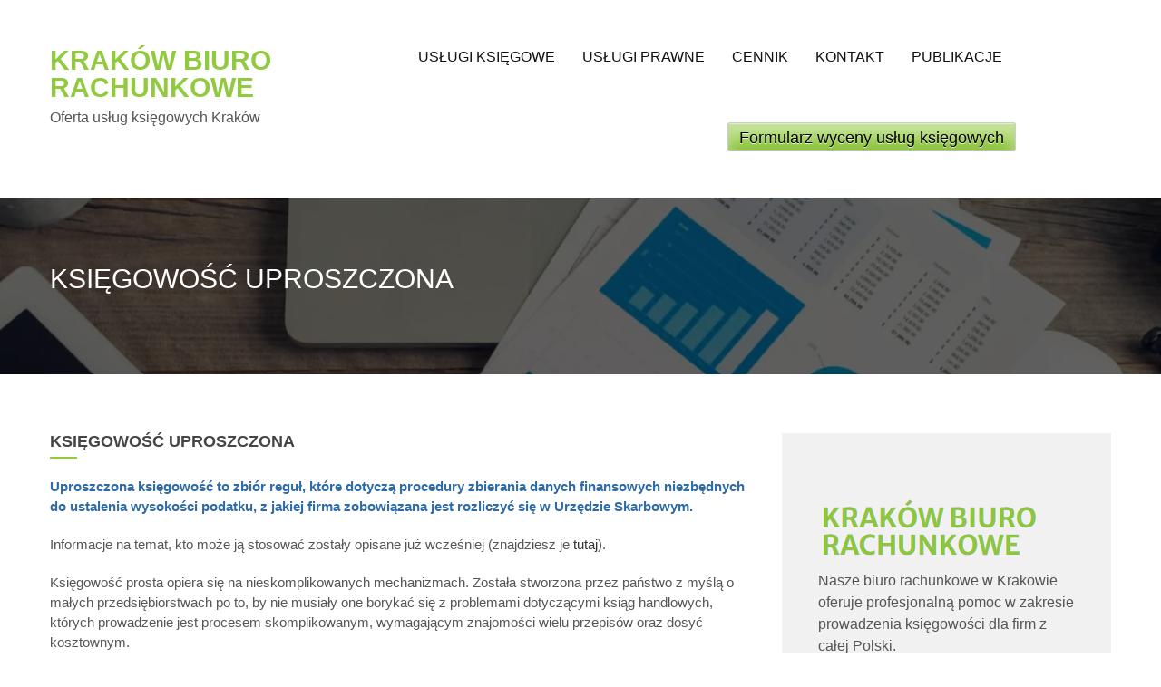

--- FILE ---
content_type: text/html; charset=UTF-8
request_url: https://krakow-biuro-rachunkowe.pl/ksiegowosc-uproszczona/
body_size: 6522
content:
<!DOCTYPE html><html dir="ltr" lang="pl-PL"><head><meta charset="UTF-8"><meta name="viewport" content="width=device-width, initial-scale=1"><link rel="profile" href="https://gmpg.org/xfn/11"><link media="all" href="https://krakow-biuro-rachunkowe.pl/wp-content/cache/autoptimize/css/autoptimize_9843a21b9c346f442e1f5533eada7645.css" rel="stylesheet"><link media="screen" href="https://krakow-biuro-rachunkowe.pl/wp-content/cache/autoptimize/css/autoptimize_0487201a5c3fbfe1d382b6ae72cb3521.css" rel="stylesheet"><title>Księgowość uproszczona | KRAKÓW biuro rachunkowe</title><meta name="description" content="Księgowość uproszczona to zbiór nieskomplikowanych reguł pozwalających ustalić wielkość zobowiązania podatkowego." /><meta name="robots" content="max-image-preview:large" /><meta name="keywords" content="kraków biuro rachunkowe,biuro rachunkowe w krakowie,krakowskie biuro rachunkowe,biuro rachunkowe kraków,księgowość,księgowość uproszczona,formy księgowości,uproszczona księgowość" /><link rel="canonical" href="https://krakow-biuro-rachunkowe.pl/ksiegowosc-uproszczona/" /><meta name="generator" content="All in One SEO (AIOSEO) 4.6.7.1" /> <script type="application/ld+json" class="aioseo-schema">{"@context":"https:\/\/schema.org","@graph":[{"@type":"Article","@id":"https:\/\/krakow-biuro-rachunkowe.pl\/ksiegowosc-uproszczona\/#article","name":"Ksi\u0119gowo\u015b\u0107 uproszczona | KRAK\u00d3W biuro rachunkowe","headline":"Ksi\u0119gowo\u015b\u0107 uproszczona","author":{"@id":"https:\/\/krakow-biuro-rachunkowe.pl\/author\/admin\/#author"},"publisher":{"@id":"https:\/\/krakow-biuro-rachunkowe.pl\/#organization"},"image":{"@type":"ImageObject","url":"https:\/\/krakow-biuro-rachunkowe.pl\/wp-content\/uploads\/2017\/03\/ksiegowosc-uproszczona.jpg","@id":"https:\/\/krakow-biuro-rachunkowe.pl\/ksiegowosc-uproszczona\/#articleImage","width":397,"height":346,"caption":"uproszczona ksi\u0119gowo\u015b\u0107 biuro rachunkowe"},"datePublished":"2014-10-20T18:54:04+02:00","dateModified":"2020-03-17T09:54:49+01:00","inLanguage":"pl-PL","mainEntityOfPage":{"@id":"https:\/\/krakow-biuro-rachunkowe.pl\/ksiegowosc-uproszczona\/#webpage"},"isPartOf":{"@id":"https:\/\/krakow-biuro-rachunkowe.pl\/ksiegowosc-uproszczona\/#webpage"},"articleSection":"Ksi\u0119gowo\u015b\u0107, biuro rachunkowe Krak\u00f3w, formy ksi\u0119gowo\u015bci, Krak\u00f3w biuro rachunkowe, ksi\u0119gowo\u015b\u0107, uproszczona ksi\u0119gowo\u015b\u0107"},{"@type":"BreadcrumbList","@id":"https:\/\/krakow-biuro-rachunkowe.pl\/ksiegowosc-uproszczona\/#breadcrumblist","itemListElement":[{"@type":"ListItem","@id":"https:\/\/krakow-biuro-rachunkowe.pl\/#listItem","position":1,"name":"Dom","item":"https:\/\/krakow-biuro-rachunkowe.pl\/","nextItem":"https:\/\/krakow-biuro-rachunkowe.pl\/ksiegowosc-uproszczona\/#listItem"},{"@type":"ListItem","@id":"https:\/\/krakow-biuro-rachunkowe.pl\/ksiegowosc-uproszczona\/#listItem","position":2,"name":"Ksi\u0119gowo\u015b\u0107 uproszczona","previousItem":"https:\/\/krakow-biuro-rachunkowe.pl\/#listItem"}]},{"@type":"Organization","@id":"https:\/\/krakow-biuro-rachunkowe.pl\/#organization","name":"KRAK\u00d3W biuro rachunkowe","description":"Oferta us\u0142ug ksi\u0119gowych Krak\u00f3w","url":"https:\/\/krakow-biuro-rachunkowe.pl\/"},{"@type":"Person","@id":"https:\/\/krakow-biuro-rachunkowe.pl\/author\/admin\/#author","url":"https:\/\/krakow-biuro-rachunkowe.pl\/author\/admin\/","name":"Specjalista","image":{"@type":"ImageObject","@id":"https:\/\/krakow-biuro-rachunkowe.pl\/ksiegowosc-uproszczona\/#authorImage","url":"https:\/\/secure.gravatar.com\/avatar\/103570b3437d224c24e5107bbdb7ab0a?s=96&d=mm&r=g","width":96,"height":96,"caption":"Specjalista"}},{"@type":"WebPage","@id":"https:\/\/krakow-biuro-rachunkowe.pl\/ksiegowosc-uproszczona\/#webpage","url":"https:\/\/krakow-biuro-rachunkowe.pl\/ksiegowosc-uproszczona\/","name":"Ksi\u0119gowo\u015b\u0107 uproszczona | KRAK\u00d3W biuro rachunkowe","description":"Ksi\u0119gowo\u015b\u0107 uproszczona to zbi\u00f3r nieskomplikowanych regu\u0142 pozwalaj\u0105cych ustali\u0107 wielko\u015b\u0107 zobowi\u0105zania podatkowego.","inLanguage":"pl-PL","isPartOf":{"@id":"https:\/\/krakow-biuro-rachunkowe.pl\/#website"},"breadcrumb":{"@id":"https:\/\/krakow-biuro-rachunkowe.pl\/ksiegowosc-uproszczona\/#breadcrumblist"},"author":{"@id":"https:\/\/krakow-biuro-rachunkowe.pl\/author\/admin\/#author"},"creator":{"@id":"https:\/\/krakow-biuro-rachunkowe.pl\/author\/admin\/#author"},"datePublished":"2014-10-20T18:54:04+02:00","dateModified":"2020-03-17T09:54:49+01:00"},{"@type":"WebSite","@id":"https:\/\/krakow-biuro-rachunkowe.pl\/#website","url":"https:\/\/krakow-biuro-rachunkowe.pl\/","name":"KRAK\u00d3W biuro rachunkowe","description":"Oferta us\u0142ug ksi\u0119gowych Krak\u00f3w","inLanguage":"pl-PL","publisher":{"@id":"https:\/\/krakow-biuro-rachunkowe.pl\/#organization"}}]}</script> <link rel='dns-prefetch' href='//www.googletagmanager.com' /><link href='https://sp-ao.shortpixel.ai' rel='preconnect' /><link rel="alternate" type="application/rss+xml" title="KRAKÓW biuro rachunkowe &raquo; Kanał z wpisami" href="https://krakow-biuro-rachunkowe.pl/feed/" /> <script type="text/javascript" src="https://krakow-biuro-rachunkowe.pl/wp-includes/js/jquery/jquery.min.js?ver=3.7.1" id="jquery-core-js"></script>    <script type="text/javascript" src="https://www.googletagmanager.com/gtag/js?id=G-4JDME1H5D3" id="google_gtagjs-js" async></script> <script type="text/javascript" id="google_gtagjs-js-after">window.dataLayer = window.dataLayer || [];function gtag(){dataLayer.push(arguments);}
gtag("set","linker",{"domains":["krakow-biuro-rachunkowe.pl"]});
gtag("js", new Date());
gtag("set", "developer_id.dZTNiMT", true);
gtag("config", "G-4JDME1H5D3");</script> <link rel="https://api.w.org/" href="https://krakow-biuro-rachunkowe.pl/wp-json/" /><link rel="alternate" title="JSON" type="application/json" href="https://krakow-biuro-rachunkowe.pl/wp-json/wp/v2/posts/167" /><link rel="EditURI" type="application/rsd+xml" title="RSD" href="https://krakow-biuro-rachunkowe.pl/xmlrpc.php?rsd" /><meta name="generator" content="WordPress 6.6.4" /><link rel='shortlink' href='https://krakow-biuro-rachunkowe.pl/?p=167' /><link rel="alternate" title="oEmbed (JSON)" type="application/json+oembed" href="https://krakow-biuro-rachunkowe.pl/wp-json/oembed/1.0/embed?url=https%3A%2F%2Fkrakow-biuro-rachunkowe.pl%2Fksiegowosc-uproszczona%2F" /><link rel="alternate" title="oEmbed (XML)" type="text/xml+oembed" href="https://krakow-biuro-rachunkowe.pl/wp-json/oembed/1.0/embed?url=https%3A%2F%2Fkrakow-biuro-rachunkowe.pl%2Fksiegowosc-uproszczona%2F&#038;format=xml" /><meta name="generator" content="Site Kit by Google 1.131.0" /><meta name="generator" content="Elementor 3.23.1; features: e_optimized_css_loading, additional_custom_breakpoints, e_lazyload; settings: css_print_method-external, google_font-enabled, font_display-auto"><link rel="icon" href="https://sp-ao.shortpixel.ai/client/to_webp,q_glossy,ret_img,w_32,h_32/https://krakow-biuro-rachunkowe.pl/wp-content/uploads/2018/05/ksiegowosc-podatki-75x75.png" sizes="32x32" /><link rel="icon" href="https://sp-ao.shortpixel.ai/client/to_webp,q_glossy,ret_img,w_192,h_192/https://krakow-biuro-rachunkowe.pl/wp-content/uploads/2018/05/ksiegowosc-podatki.png" sizes="192x192" /><link rel="apple-touch-icon" href="https://sp-ao.shortpixel.ai/client/to_webp,q_glossy,ret_img,w_180,h_180/https://krakow-biuro-rachunkowe.pl/wp-content/uploads/2018/05/ksiegowosc-podatki.png" /><meta name="msapplication-TileImage" content="https://krakow-biuro-rachunkowe.pl/wp-content/uploads/2018/05/ksiegowosc-podatki.png" /><style>.header-banner-container{
                background: url('https://krakow-biuro-rachunkowe.pl/wp-content/uploads/2018/04/BIURO-KSIEGOWE-KRAKOW.jpg') no-repeat center fixed;
            }</style><style>.cta_section{
                background: url('https://krakow-biuro-rachunkowe.pl/wp-content/uploads/2019/01/platforma-ksiegowa.jpg') no-repeat center fixed;
            }</style> <script id="cookieyes" type="text/javascript" src="https://cdn-cookieyes.com/client_data/c9a797b6ccd9156c1956773b/script.js"></script> </head><body data-rsssl=1 class="post-template-default single single-post postid-167 single-format-standard elementor-default elementor-kit-1965"> <input type="hidden" id="ajax-url" url="https://krakow-biuro-rachunkowe.pl/wp-admin/admin-ajax.php" /><div id="page" class="site"> <a class="skip-link screen-reader-text" href="#content">Skip to content</a><header id="masthead" class="site-header" role="banner"><div class="ak-container clearfix"><div class="site-branding"><p class="site-title"><a href="https://krakow-biuro-rachunkowe.pl/" rel="home">KRAKÓW biuro rachunkowe</a></p><p class="site-description">Oferta usług księgowych Kraków</p></div><nav id="site-navigation" class="main-navigation" role="navigation"><div id="toggle" class=""><div class="one"></div><div class="two"></div><div class="three"></div></div><div class="menu-menu-2-container"><ul id="primary-menu" class="menu"><li id="menu-item-2085" class="menu-item menu-item-type-custom menu-item-object-custom menu-item-home menu-item-has-children menu-item-2085"><a href="https://krakow-biuro-rachunkowe.pl/">Usługi księgowe</a><ul class="sub-menu"><li id="menu-item-1188" class="menu-item menu-item-type-post_type menu-item-object-page menu-item-1188"><a href="https://krakow-biuro-rachunkowe.pl/ksiegi-rachunkowe/">KSIĘGI RACHUNKOWE</a></li><li id="menu-item-1187" class="menu-item menu-item-type-post_type menu-item-object-page menu-item-1187"><a href="https://krakow-biuro-rachunkowe.pl/obsluga-kadrowa/">OBSŁUGA KADROWA</a></li><li id="menu-item-1813" class="menu-item menu-item-type-post_type menu-item-object-page menu-item-1813"><a href="https://krakow-biuro-rachunkowe.pl/kpir/">KPiR</a></li><li id="menu-item-1812" class="menu-item menu-item-type-post_type menu-item-object-page menu-item-1812"><a href="https://krakow-biuro-rachunkowe.pl/ryczalt/">RYCZAŁT</a></li><li id="menu-item-1183" class="menu-item menu-item-type-post_type menu-item-object-page menu-item-1183"><a href="https://krakow-biuro-rachunkowe.pl/doradztwo-podatkowe/">DORADZTWO PODATKOWE</a></li></ul></li><li id="menu-item-2086" class="menu-item menu-item-type-custom menu-item-object-custom menu-item-home menu-item-has-children menu-item-2086"><a href="https://krakow-biuro-rachunkowe.pl/">Usługi prawne</a><ul class="sub-menu"><li id="menu-item-1184" class="menu-item menu-item-type-post_type menu-item-object-page menu-item-1184"><a href="https://krakow-biuro-rachunkowe.pl/likwidacja-spolki/">LIKWIDACJA SPÓŁKI</a></li><li id="menu-item-1185" class="menu-item menu-item-type-post_type menu-item-object-page menu-item-1185"><a href="https://krakow-biuro-rachunkowe.pl/zawieszenie-spolki/">ZAWIESZENIE SPÓŁKI</a></li><li id="menu-item-1186" class="menu-item menu-item-type-post_type menu-item-object-page menu-item-1186"><a href="https://krakow-biuro-rachunkowe.pl/obsluga-prawna/">OBSŁUGA PRAWNA</a></li></ul></li><li id="menu-item-1169" class="menu-item menu-item-type-post_type menu-item-object-page menu-item-1169"><a href="https://krakow-biuro-rachunkowe.pl/cennik-uslug-ksiegowych/">CENNIK</a></li><li id="menu-item-49" class="menu-item menu-item-type-post_type menu-item-object-page menu-item-49"><a href="https://krakow-biuro-rachunkowe.pl/kontakt/">Kontakt</a></li><li id="menu-item-48" class="menu-item menu-item-type-taxonomy menu-item-object-category current-post-ancestor current-menu-parent current-post-parent menu-item-48"><a href="https://krakow-biuro-rachunkowe.pl/ksiegowosc/">Publikacje</a></li><li id="menu-item-2115" class="menu-item menu-item-type-custom menu-item-object-custom menu-item-2115"><a href="https://krakow-biuro-rachunkowe.pl/wycena-uslug/"><a href="https://krakow-biuro-rachunkowe.pl/wycena-uslug/"><button style="background-color: #91ca3f;"><span style="font-size:large;"><span style="color: black;">Formularz wyceny usług księgowych</span></span></button></a></a></li></ul></div></nav></div></header><div id="content" class="site-content"><div class="header-banner-container"><div class="ak-container"><div class="page-title-wrap"><h1 class="page-title">Księgowość uproszczona</h1></div></div></div><div class="ak-container"><div id="primary" class="content-area "><main id="main" class="site-main" role="main"><article id="post-167" class="post-167 post type-post status-publish format-standard hentry category-ksiegowosc tag-biuro-rachunkowe-krakow tag-formy-ksiegowosci tag-krakow-biuro-rachunkowe tag-ksiegowosc-2 tag-uproszczona-ksiegowosc"><header class="entry-header"><h1 class="entry-title">Księgowość uproszczona</h1></header><div class="entry-content"><p><strong><span style="color: #2d6ba8;">Uproszczona księgowość to zbiór reguł, które dotyczą procedury zbierania danych finansowych niezbędnych do ustalenia wysokości podatku, z jakiej firma zobowiązana jest rozliczyć się w Urzędzie Skarbowym. </span></strong></p><p><span id="more-167"></span></p><p>Informacje na temat, kto może ją stosować zostały opisane już wcześniej (znajdziesz je <a href="https://krakow-biuro-rachunkowe.pl/formy-prowadzenia-ksiegowosci/">tutaj</a>).</p><p>Księgowość prosta opiera się na nieskomplikowanych mechanizmach. Została stworzona przez państwo z myślą o małych przedsiębiorstwach po to, by nie musiały one borykać się z problemami dotyczącymi ksiąg handlowych, których prowadzenie jest procesem skomplikowanym, wymagającym znajomości wielu przepisów oraz dosyć kosztownym.</p><p>Księgowość uproszczoną przedsiębiorca może prowadzić nawet samodzielnie, co zaliczyć trzeba do jej zalet. Dzięki temu nie ma potrzeby zatrudniania dodatkowego pracownika, czy korzystania z usług biura rachunkowego- oczywiście skorzystanie z takiej pomocy nie jest wykluczone. Wniosek- pozytywne aspekty to niskie koszty i łatwość w prowadzeniu.</p><p>Natomiast jeśli chodzi o wady to zapewne należy wspomnieć o tym, że dostępna jest jedynie dla wybranych podmiotów gospodarczych i co najważniejsze- nie daje możliwości dokonywania szerszych analiz ekonomicznych.</p><p><a href="https://krakow-biuro-rachunkowe.pl/wp-content/uploads/2017/03/ksiegowosc-uproszczona.jpg"><img fetchpriority="high" decoding="async" class="size-full wp-image-874 aligncenter" src="https://sp-ao.shortpixel.ai/client/to_webp,q_glossy,ret_img,w_397,h_346/https://krakow-biuro-rachunkowe.pl/wp-content/uploads/2017/03/ksiegowosc-uproszczona.jpg" alt="uproszczona-ksiegowosc" width="397" height="346" srcset="https://sp-ao.shortpixel.ai/client/to_webp,q_glossy,ret_img,w_397/https://krakow-biuro-rachunkowe.pl/wp-content/uploads/2017/03/ksiegowosc-uproszczona.jpg 397w, https://sp-ao.shortpixel.ai/client/to_webp,q_glossy,ret_img,w_300/https://krakow-biuro-rachunkowe.pl/wp-content/uploads/2017/03/ksiegowosc-uproszczona-300x261.jpg 300w" sizes="(max-width: 397px) 100vw, 397px" /></a></p></div></article><nav class="navigation post-navigation" aria-label="Wpisy"><h2 class="screen-reader-text">Nawigacja wpisu</h2><div class="nav-links"><div class="nav-previous"><a href="https://krakow-biuro-rachunkowe.pl/na-poczatek-czym-jest-ksiegowosc/" rel="prev">Na początek- czym jest księgowość?</a></div><div class="nav-next"><a href="https://krakow-biuro-rachunkowe.pl/pierwsza-z-uproszczonych-form-karta-podatkowa/" rel="next">Pierwsza z uproszczonych form- karta podatkowa</a></div></div></nav></main></div><aside id="secondary" class="widget-area" role="complementary"><section id="text-8" class="widget widget_text"><div class="textwidget"><p><center><a href="https://krakow-biuro-rachunkowe.pl/wp-content/uploads/2022/05/biuro-rachunkowe.png"><img decoding="async" class="alignleft size-full wp-image-1942" src="https://sp-ao.shortpixel.ai/client/to_webp,q_glossy,ret_img,w_256,h_81/https://krakow-biuro-rachunkowe.pl/wp-content/uploads/2022/05/biuro-rachunkowe.png" alt="" width="256" height="81" /></a></center><br /> Nasze biuro rachunkowe w Krakowie oferuje profesjonalną pomoc w zakresie prowadzenia księgowości dla firm z całej Polski.<br /> Pomagamy przedsiębiorców w terminowym wypełnianiu obowiązków księgowych i podatkowych.</p></div></section><section id="text-10" class="widget widget_text"><div class="textwidget"><p>W razie pojawienia się jakichkolwiek pytań zachęcamy do kontaktu:</p><p><strong>Telefon:</strong></p><p><a href="tel:123977625">(012) 397 76 25</a></p><p><strong>E-mail:</strong><br /> <a href="mailto:konsultant@krakow-biuro-rachunkowe.pl"><span style="color: #91ca3f;">konsultant@krakow-biuro-rachunkowe.pl</span></a></p></div></section><section id="text-11" class="widget widget_text"><div class="textwidget"><p><a href="https://krakow-biuro-rachunkowe.pl/wycena-uslug/"><button style="background-color:#91CA3F"><span style="font-size: x-large"><span style="color: black">Formularz wyceny usług księgowych</button></a></span></span></p></div></section></aside></div></div><footer id="colophon" class="site-footer" role="contentinfo"><div class="site-info"><div class="ak-container"> <span class="footer-text"> WordPress Theme : <a target="_blank" href="http://demo.accesspressthemes.com/construction">Construction</a> by <a target="_blank" href="http://accesspressthemes.com/">AccessPress Themes</a></span></div></div></footer><div id="css-add"></div></div> <script type='text/javascript'>const lazyloadRunObserver = () => {
					const lazyloadBackgrounds = document.querySelectorAll( `.e-con.e-parent:not(.e-lazyloaded)` );
					const lazyloadBackgroundObserver = new IntersectionObserver( ( entries ) => {
						entries.forEach( ( entry ) => {
							if ( entry.isIntersecting ) {
								let lazyloadBackground = entry.target;
								if( lazyloadBackground ) {
									lazyloadBackground.classList.add( 'e-lazyloaded' );
								}
								lazyloadBackgroundObserver.unobserve( entry.target );
							}
						});
					}, { rootMargin: '200px 0px 200px 0px' } );
					lazyloadBackgrounds.forEach( ( lazyloadBackground ) => {
						lazyloadBackgroundObserver.observe( lazyloadBackground );
					} );
				};
				const events = [
					'DOMContentLoaded',
					'elementor/lazyload/observe',
				];
				events.forEach( ( event ) => {
					document.addEventListener( event, lazyloadRunObserver );
				} );</script>  <a aria-label="Call Now Button" href="tel:123977625" id="callnowbutton" class="call-now-button  cnb-zoom-100  cnb-zindex-10  cnb-single cnb-middle cnb-displaymode cnb-displaymode-mobile-only" style="background-image:url([data-uri]); background-color:#00bb00;"><span>Call Now Button</span></a><script type="text/javascript" src="https://krakow-biuro-rachunkowe.pl/wp-includes/js/dist/hooks.min.js?ver=2810c76e705dd1a53b18" id="wp-hooks-js"></script> <script type="text/javascript" src="https://krakow-biuro-rachunkowe.pl/wp-includes/js/dist/i18n.min.js?ver=5e580eb46a90c2b997e6" id="wp-i18n-js"></script> <script type="text/javascript" id="wp-i18n-js-after">wp.i18n.setLocaleData( { 'text direction\u0004ltr': [ 'ltr' ] } );</script> <script type="text/javascript" id="contact-form-7-js-extra">var wpcf7 = {"api":{"root":"https:\/\/krakow-biuro-rachunkowe.pl\/wp-json\/","namespace":"contact-form-7\/v1"},"cached":"1"};</script> <script type="text/javascript" id="wp-statistics-tracker-js-extra">var WP_Statistics_Tracker_Object = {"hitRequestUrl":"https:\/\/krakow-biuro-rachunkowe.pl\/wp-json\/wp-statistics\/v2\/hit?wp_statistics_hit=1&source_type=post&source_id=167&search_query&page_uri=L2tzaWVnb3dvc2MtdXByb3N6Y3pvbmEv&signature=0f06c66af0341f127f2287782283eacc","keepOnlineRequestUrl":"https:\/\/krakow-biuro-rachunkowe.pl\/wp-json\/wp-statistics\/v2\/online?wp_statistics_hit=1&source_type=post&source_id=167&search_query&page_uri=L2tzaWVnb3dvc2MtdXByb3N6Y3pvbmEv&signature=0f06c66af0341f127f2287782283eacc","option":{"userOnline":"1","consentLevel":"disabled","dntEnabled":false,"isWpConsentApiActive":false,"trackAnonymously":false},"jsCheckTime":"60000"};</script>  <script type="text/javascript">document.writeln('<' + 'scr' + 'ipt type="text/javascript" src="https://s1.hit.stat24.com/_' + (new Date()).getTime() + '/script.js?id=.F6VTbvfScBxVQ9lAVCPsXZJfbpZVaNZT.ychzV0y.P.J7/l=11"></' + 'scr' + 'ipt>');</script> <script defer src="https://krakow-biuro-rachunkowe.pl/wp-content/cache/autoptimize/js/autoptimize_fd31cf6d023ede6b19e2922ccd5a6dfb.js"></script></body></html>

--- FILE ---
content_type: text/css
request_url: https://krakow-biuro-rachunkowe.pl/wp-content/cache/autoptimize/css/autoptimize_0487201a5c3fbfe1d382b6ae72cb3521.css
body_size: -199
content:
body{font-family:"Roboto",arial,sans-serif}h1{font-family:"Roboto",arial,sans-serif}h2{font-family:"Roboto",arial,sans-serif}h3{font-family:"Roboto",arial,sans-serif}h4{font-family:"Roboto",arial,sans-serif}h5{font-family:"Roboto",arial,sans-serif}h6{font-family:"Roboto",arial,sans-serif}blockquote{font-family:"Roboto",arial,sans-serif}p{font-family:"Roboto",arial,sans-serif}li{font-family:"Roboto",arial,sans-serif}